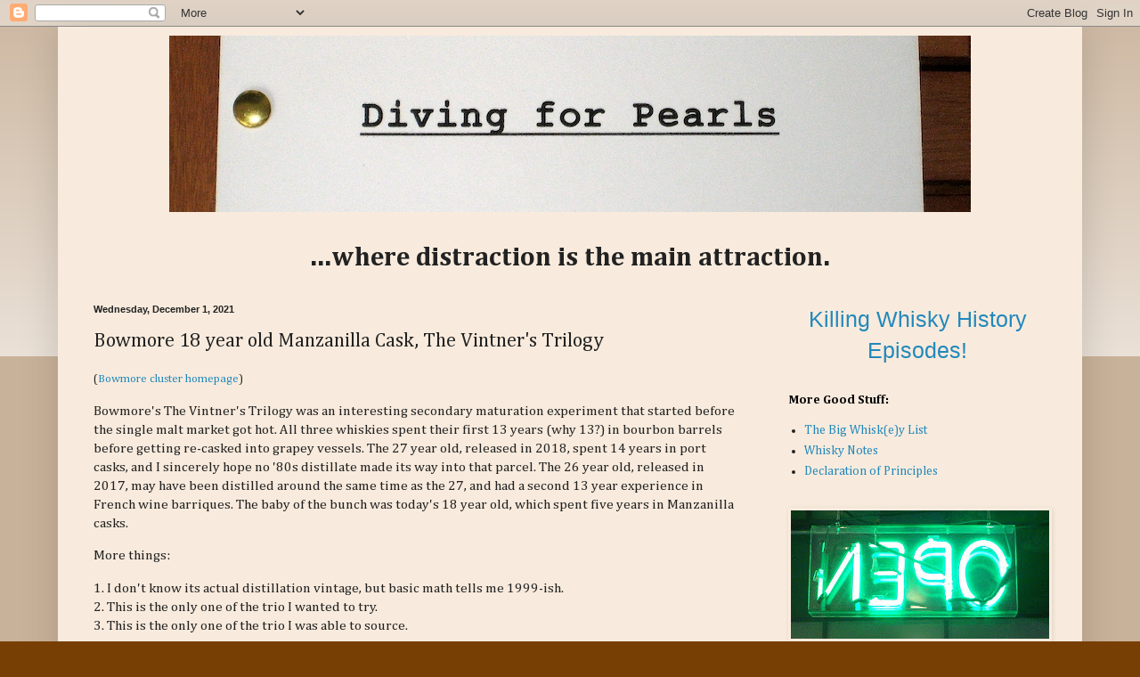

--- FILE ---
content_type: text/html; charset=utf-8
request_url: https://accounts.google.com/o/oauth2/postmessageRelay?parent=https%3A%2F%2Fwww.divingforpearlsblog.com&jsh=m%3B%2F_%2Fscs%2Fabc-static%2F_%2Fjs%2Fk%3Dgapi.lb.en.2kN9-TZiXrM.O%2Fd%3D1%2Frs%3DAHpOoo_B4hu0FeWRuWHfxnZ3V0WubwN7Qw%2Fm%3D__features__
body_size: 120
content:
<!DOCTYPE html><html><head><title></title><meta http-equiv="content-type" content="text/html; charset=utf-8"><meta http-equiv="X-UA-Compatible" content="IE=edge"><meta name="viewport" content="width=device-width, initial-scale=1, minimum-scale=1, maximum-scale=1, user-scalable=0"><script src='https://ssl.gstatic.com/accounts/o/2580342461-postmessagerelay.js' nonce="HzZyPTv95pUWH_5PfR5TuA"></script></head><body><script type="text/javascript" src="https://apis.google.com/js/rpc:shindig_random.js?onload=init" nonce="HzZyPTv95pUWH_5PfR5TuA"></script></body></html>